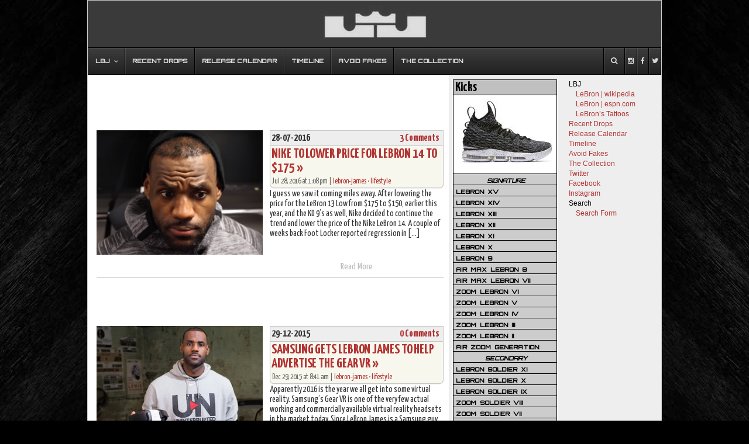

--- FILE ---
content_type: text/html; charset=UTF-8
request_url: https://nikelebron.net/category/lebron-james/lifestyle/
body_size: 13344
content:


<!DOCTYPE html PUBLIC "-//W3C//DTD XHTML 1.0 Transitional//EN" "http://www.w3.org/TR/xhtml1/DTD/xhtml1-transitional.dtd">
<html xmlns="http://www.w3.org/1999/xhtml">

<head profile="http://gmpg.org/xfn/1">


<link rel="icon" href="https://nikelebron.net/images/nikelebron.ico" type="image/x-icon" />
<link rel="shortcut icon" href="https://nikelebron.net/images/nikelebron.ico" type="image/x-icon" />
<meta http-equiv="Content-Type" content="text/html; charset=UTF-8" />
<meta name="generator" content="WordPress 6.4.7" /> <!-- leave this for stats -->
<meta name="twitter:widgets:csp" content="on">
<link rel="alternate" type="application/rss+xml" title="RSS 2.0" href="https://nikelebron.net/feed/" />
<link rel="alternate" type="text/xml" title="RSS .92" href="https://nikelebron.net/feed/rss/" />
<link rel="alternate" type="application/atom+xml" title="Atom 0.3" href="https://nikelebron.net/feed/atom/" />
<link rel="pingback" href="" />


		<!-- All in One SEO 4.8.2 - aioseo.com -->
		<title>lifestyle | NIKE LEBRON - LeBron James Shoes</title>
	<meta name="robots" content="noindex, max-snippet:-1, max-image-preview:large, max-video-preview:-1" />
	<link rel="canonical" href="https://nikelebron.net/category/lebron-james/lifestyle/" />
	<link rel="next" href="https://nikelebron.net/category/lebron-james/lifestyle/page/2/" />
	<meta name="generator" content="All in One SEO (AIOSEO) 4.8.2" />
		<script type="application/ld+json" class="aioseo-schema">
			{"@context":"https:\/\/schema.org","@graph":[{"@type":"BreadcrumbList","@id":"https:\/\/nikelebron.net\/category\/lebron-james\/lifestyle\/#breadcrumblist","itemListElement":[{"@type":"ListItem","@id":"https:\/\/nikelebron.net\/#listItem","position":1,"name":"Home","item":"https:\/\/nikelebron.net\/","nextItem":{"@type":"ListItem","@id":"https:\/\/nikelebron.net\/category\/lebron-james\/#listItem","name":"lebron-james"}},{"@type":"ListItem","@id":"https:\/\/nikelebron.net\/category\/lebron-james\/#listItem","position":2,"name":"lebron-james","item":"https:\/\/nikelebron.net\/category\/lebron-james\/","nextItem":{"@type":"ListItem","@id":"https:\/\/nikelebron.net\/category\/lebron-james\/lifestyle\/#listItem","name":"lifestyle"},"previousItem":{"@type":"ListItem","@id":"https:\/\/nikelebron.net\/#listItem","name":"Home"}},{"@type":"ListItem","@id":"https:\/\/nikelebron.net\/category\/lebron-james\/lifestyle\/#listItem","position":3,"name":"lifestyle","previousItem":{"@type":"ListItem","@id":"https:\/\/nikelebron.net\/category\/lebron-james\/#listItem","name":"lebron-james"}}]},{"@type":"CollectionPage","@id":"https:\/\/nikelebron.net\/category\/lebron-james\/lifestyle\/#collectionpage","url":"https:\/\/nikelebron.net\/category\/lebron-james\/lifestyle\/","name":"lifestyle | NIKE LEBRON - LeBron James Shoes","inLanguage":"en-US","isPartOf":{"@id":"https:\/\/nikelebron.net\/#website"},"breadcrumb":{"@id":"https:\/\/nikelebron.net\/category\/lebron-james\/lifestyle\/#breadcrumblist"}},{"@type":"Organization","@id":"https:\/\/nikelebron.net\/#organization","name":"NIKE LEBRON -  LeBron James Shoes","description":"Ultimate LeBron James Sneakers Website","url":"https:\/\/nikelebron.net\/"},{"@type":"WebSite","@id":"https:\/\/nikelebron.net\/#website","url":"https:\/\/nikelebron.net\/","name":"NIKE LEBRON -  LeBron James Shoes","description":"Ultimate LeBron James Sneakers Website","inLanguage":"en-US","publisher":{"@id":"https:\/\/nikelebron.net\/#organization"}}]}
		</script>
		<!-- All in One SEO -->

<link rel="alternate" type="application/rss+xml" title="NIKE LEBRON -  LeBron James Shoes &raquo; lifestyle Category Feed" href="https://nikelebron.net/category/lebron-james/lifestyle/feed/" />
<script type="text/javascript">
/* <![CDATA[ */
window._wpemojiSettings = {"baseUrl":"https:\/\/s.w.org\/images\/core\/emoji\/14.0.0\/72x72\/","ext":".png","svgUrl":"https:\/\/s.w.org\/images\/core\/emoji\/14.0.0\/svg\/","svgExt":".svg","source":{"concatemoji":"https:\/\/nikelebron.net\/wp-includes\/js\/wp-emoji-release.min.js?ver=6.4.7"}};
/*! This file is auto-generated */
!function(i,n){var o,s,e;function c(e){try{var t={supportTests:e,timestamp:(new Date).valueOf()};sessionStorage.setItem(o,JSON.stringify(t))}catch(e){}}function p(e,t,n){e.clearRect(0,0,e.canvas.width,e.canvas.height),e.fillText(t,0,0);var t=new Uint32Array(e.getImageData(0,0,e.canvas.width,e.canvas.height).data),r=(e.clearRect(0,0,e.canvas.width,e.canvas.height),e.fillText(n,0,0),new Uint32Array(e.getImageData(0,0,e.canvas.width,e.canvas.height).data));return t.every(function(e,t){return e===r[t]})}function u(e,t,n){switch(t){case"flag":return n(e,"\ud83c\udff3\ufe0f\u200d\u26a7\ufe0f","\ud83c\udff3\ufe0f\u200b\u26a7\ufe0f")?!1:!n(e,"\ud83c\uddfa\ud83c\uddf3","\ud83c\uddfa\u200b\ud83c\uddf3")&&!n(e,"\ud83c\udff4\udb40\udc67\udb40\udc62\udb40\udc65\udb40\udc6e\udb40\udc67\udb40\udc7f","\ud83c\udff4\u200b\udb40\udc67\u200b\udb40\udc62\u200b\udb40\udc65\u200b\udb40\udc6e\u200b\udb40\udc67\u200b\udb40\udc7f");case"emoji":return!n(e,"\ud83e\udef1\ud83c\udffb\u200d\ud83e\udef2\ud83c\udfff","\ud83e\udef1\ud83c\udffb\u200b\ud83e\udef2\ud83c\udfff")}return!1}function f(e,t,n){var r="undefined"!=typeof WorkerGlobalScope&&self instanceof WorkerGlobalScope?new OffscreenCanvas(300,150):i.createElement("canvas"),a=r.getContext("2d",{willReadFrequently:!0}),o=(a.textBaseline="top",a.font="600 32px Arial",{});return e.forEach(function(e){o[e]=t(a,e,n)}),o}function t(e){var t=i.createElement("script");t.src=e,t.defer=!0,i.head.appendChild(t)}"undefined"!=typeof Promise&&(o="wpEmojiSettingsSupports",s=["flag","emoji"],n.supports={everything:!0,everythingExceptFlag:!0},e=new Promise(function(e){i.addEventListener("DOMContentLoaded",e,{once:!0})}),new Promise(function(t){var n=function(){try{var e=JSON.parse(sessionStorage.getItem(o));if("object"==typeof e&&"number"==typeof e.timestamp&&(new Date).valueOf()<e.timestamp+604800&&"object"==typeof e.supportTests)return e.supportTests}catch(e){}return null}();if(!n){if("undefined"!=typeof Worker&&"undefined"!=typeof OffscreenCanvas&&"undefined"!=typeof URL&&URL.createObjectURL&&"undefined"!=typeof Blob)try{var e="postMessage("+f.toString()+"("+[JSON.stringify(s),u.toString(),p.toString()].join(",")+"));",r=new Blob([e],{type:"text/javascript"}),a=new Worker(URL.createObjectURL(r),{name:"wpTestEmojiSupports"});return void(a.onmessage=function(e){c(n=e.data),a.terminate(),t(n)})}catch(e){}c(n=f(s,u,p))}t(n)}).then(function(e){for(var t in e)n.supports[t]=e[t],n.supports.everything=n.supports.everything&&n.supports[t],"flag"!==t&&(n.supports.everythingExceptFlag=n.supports.everythingExceptFlag&&n.supports[t]);n.supports.everythingExceptFlag=n.supports.everythingExceptFlag&&!n.supports.flag,n.DOMReady=!1,n.readyCallback=function(){n.DOMReady=!0}}).then(function(){return e}).then(function(){var e;n.supports.everything||(n.readyCallback(),(e=n.source||{}).concatemoji?t(e.concatemoji):e.wpemoji&&e.twemoji&&(t(e.twemoji),t(e.wpemoji)))}))}((window,document),window._wpemojiSettings);
/* ]]> */
</script>
<link rel='stylesheet' id='dilemmacss-css' href='https://nikelebron.net/wp-content/plugins/dilemma/css/dilemma.css?ver=6.4.7' type='text/css' media='all' />
<style id='wp-emoji-styles-inline-css' type='text/css'>

	img.wp-smiley, img.emoji {
		display: inline !important;
		border: none !important;
		box-shadow: none !important;
		height: 1em !important;
		width: 1em !important;
		margin: 0 0.07em !important;
		vertical-align: -0.1em !important;
		background: none !important;
		padding: 0 !important;
	}
</style>
<link rel='stylesheet' id='ubermenu-css' href='https://nikelebron.net/wp-content/plugins/ubermenu/pro/assets/css/ubermenu.min.css?ver=3.2.0.2' type='text/css' media='all' />
<link rel='stylesheet' id='ubermenu-black-white-2-css' href='https://nikelebron.net/wp-content/plugins/ubermenu/assets/css/skins/blackwhite2.css?ver=6.4.7' type='text/css' media='all' />
<link rel='stylesheet' id='ubermenu-font-awesome-css' href='https://nikelebron.net/wp-content/plugins/ubermenu/assets/css/fontawesome/css/font-awesome.min.css?ver=4.3' type='text/css' media='all' />
<link rel='stylesheet' id='ubermenu-custom-stylesheet-css' href='https://nikelebron.net/wp-content/plugins/ubermenu/custom/custom.css?ver=3.2.0.2' type='text/css' media='all' />
<script type="text/javascript" src="https://nikelebron.net/wp-includes/js/jquery/jquery.min.js?ver=3.7.1" id="jquery-core-js"></script>
<script type="text/javascript" src="https://nikelebron.net/wp-includes/js/jquery/jquery-migrate.min.js?ver=3.4.1" id="jquery-migrate-js"></script>
<script type="text/javascript" id="dilemma-ajax-js-extra">
/* <![CDATA[ */
var dilemma_vars = {"ajaxurl":"https:\/\/nikelebron.net\/wp-admin\/admin-ajax.php","str_voted_leftview":" disagrees","str_voted_rightview":" agrees"};
/* ]]> */
</script>
<script type="text/javascript" src="https://nikelebron.net/wp-content/plugins/dilemma/js/dilemma.js?ver=6.4.7" id="dilemma-ajax-js"></script>
<link rel="https://api.w.org/" href="https://nikelebron.net/wp-json/" /><link rel="alternate" type="application/json" href="https://nikelebron.net/wp-json/wp/v2/categories/27" /><meta name="generator" content="WordPress 6.4.7" />
<style id="ubermenu-custom-generated-css">
/** UberMenu Custom Menu Styles (Customizer) **/
/* main */
.ubermenu-main .ubermenu-item .ubermenu-submenu-drop { -webkit-transition-duration:300ms; -ms-transition-duration:300ms; transition-duration:300ms; }
.ubermenu-main { background:a; border:1px solid #a; }
.ubermenu-main .ubermenu-item-level-0 > .ubermenu-target { color:a; border-left-color:a; }
.ubermenu.ubermenu-main .ubermenu-item-level-0:hover > .ubermenu-target, .ubermenu-main .ubermenu-item-level-0.ubermenu-active > .ubermenu-target { color:a; background:a; }
.ubermenu-main .ubermenu-item-level-0.ubermenu-current-menu-item > .ubermenu-target, .ubermenu-main .ubermenu-item-level-0.ubermenu-current-menu-parent > .ubermenu-target, .ubermenu-main .ubermenu-item-level-0.ubermenu-current-menu-ancestor > .ubermenu-target { color:a; background:a; }
.ubermenu-main .ubermenu-item.ubermenu-item-level-0 > .ubermenu-highlight { color:a; background:a; }
.ubermenu.ubermenu-main .ubermenu-item-level-0 > .ubermenu-target { background:a; }
.ubermenu-main .ubermenu-submenu.ubermenu-submenu-drop { background-color:a; border-color:a; color:a; }
.ubermenu-main .ubermenu-submenu .ubermenu-highlight { color:a; }
.ubermenu-main .ubermenu-submenu .ubermenu-item-header > .ubermenu-target { color:a; }
.ubermenu-main .ubermenu-submenu .ubermenu-item-header > .ubermenu-target:hover { color:a; }
.ubermenu-main .ubermenu-submenu .ubermenu-item-header.ubermenu-current-menu-item > .ubermenu-target { color:a; }
.ubermenu-main .ubermenu-submenu .ubermenu-item-header.ubermenu-has-submenu-stack > .ubermenu-target { border-color:a; }
.ubermenu-main .ubermenu-item-normal > .ubermenu-target { color:a; }
.ubermenu.ubermenu-main .ubermenu-item-normal > .ubermenu-target:hover { color:a; }
.ubermenu-main .ubermenu-item-normal.ubermenu-current-menu-item > .ubermenu-target { color:a; }
.ubermenu.ubermenu-main .ubermenu-item-normal > .ubermenu-target:hover, .ubermenu.ubermenu-main .ubermenu-item-normal.ubermenu-active > .ubermenu-target { background-color:a; }
.ubermenu.ubermenu-main .ubermenu-tabs .ubermenu-tabs-group { background-color:a; }
.ubermenu.ubermenu-main .ubermenu-tab > .ubermenu-target { color:a; }
.ubermenu.ubermenu-main .ubermenu-submenu .ubermenu-tab.ubermenu-active > .ubermenu-target { color:a; }
.ubermenu.ubermenu-main .ubermenu-tab.ubermenu-active > .ubermenu-target { background-color:a; }
.ubermenu.ubermenu-main .ubermenu-tab-content-panel { background-color:a; }
.ubermenu.ubermenu-main .ubermenu-tabs-group .ubermenu-item-header > .ubermenu-target { color:a !important; }
.ubermenu.ubermenu-main .ubermenu-tabs-group .ubermenu-item-normal > .ubermenu-target { color:a !important; }
.ubermenu.ubermenu-main .ubermenu-tabs-group .ubermenu-target > .ubermenu-target-description { color:a !important; }
.ubermenu.ubermenu-main .ubermenu-tabs-group { border-color:a; }
.ubermenu-main .ubermenu-target > .ubermenu-target-description, .ubermenu-main .ubermenu-submenu .ubermenu-target > .ubermenu-target-description { color:a; }
.ubermenu-main .ubermenu-item-level-0.ubermenu-has-submenu-drop > .ubermenu-target:after { color:a; }
.ubermenu-main .ubermenu-submenu .ubermenu-has-submenu-drop > .ubermenu-target:after { color:a; }
.ubermenu-main .ubermenu-submenu .ubermenu-divider > hr { border-top-color:a; }
.ubermenu-responsive-toggle.ubermenu-responsive-toggle-main { background:a; color:a; }
.ubermenu-responsive-toggle.ubermenu-responsive-toggle-main:hover { background:a; color:a; }
.ubermenu.ubermenu-main .ubermenu-search input.ubermenu-search-input { background:a; color:a; }
.ubermenu.ubermenu-main .ubermenu-search input.ubermenu-search-input::-webkit-input-placeholder { color:a; }
.ubermenu.ubermenu-main .ubermenu-search input.ubermenu-search-input::-moz-placeholder { color:a; }
.ubermenu.ubermenu-main .ubermenu-search input.ubermenu-search-input::-ms-input-placeholder { color:a; }
.ubermenu.ubermenu-main .ubermenu-search .ubermenu-search-submit { color:a; }


/** UberMenu Custom Menu Item Styles (Menu Item Settings) **/
/* 9858 */  .ubermenu .ubermenu-item.ubermenu-item-9858.ubermenu-active > .ubermenu-target, .ubermenu .ubermenu-item.ubermenu-item-9858 > .ubermenu-target:hover, .ubermenu .ubermenu-submenu .ubermenu-item.ubermenu-item-9858.ubermenu-active > .ubermenu-target, .ubermenu .ubermenu-submenu .ubermenu-item.ubermenu-item-9858 > .ubermenu-target:hover { background:#517fa4; }
            .ubermenu .ubermenu-item.ubermenu-item-9858 > .ubermenu-target,.ubermenu .ubermenu-item.ubermenu-item-9858 > .ubermenu-content-block,.ubermenu .ubermenu-item.ubermenu-item-9858.ubermenu-custom-content-padded { padding:15px 2px; }
/* 9857 */  .ubermenu .ubermenu-item.ubermenu-item-9857.ubermenu-active > .ubermenu-target, .ubermenu .ubermenu-item.ubermenu-item-9857 > .ubermenu-target:hover, .ubermenu .ubermenu-submenu .ubermenu-item.ubermenu-item-9857.ubermenu-active > .ubermenu-target, .ubermenu .ubermenu-submenu .ubermenu-item.ubermenu-item-9857 > .ubermenu-target:hover { background:#3b5998; }
            .ubermenu .ubermenu-item.ubermenu-item-9857 > .ubermenu-target,.ubermenu .ubermenu-item.ubermenu-item-9857 > .ubermenu-content-block,.ubermenu .ubermenu-item.ubermenu-item-9857.ubermenu-custom-content-padded { padding:15px 2px; }
/* 9856 */  .ubermenu .ubermenu-item.ubermenu-item-9856.ubermenu-active > .ubermenu-target, .ubermenu .ubermenu-item.ubermenu-item-9856 > .ubermenu-target:hover, .ubermenu .ubermenu-submenu .ubermenu-item.ubermenu-item-9856.ubermenu-active > .ubermenu-target, .ubermenu .ubermenu-submenu .ubermenu-item.ubermenu-item-9856 > .ubermenu-target:hover { background:#00aced; }
            .ubermenu .ubermenu-item.ubermenu-item-9856 > .ubermenu-target,.ubermenu .ubermenu-item.ubermenu-item-9856 > .ubermenu-content-block,.ubermenu .ubermenu-item.ubermenu-item-9856.ubermenu-custom-content-padded { padding:15px 2px; }
/* 9851 */  .ubermenu .ubermenu-item.ubermenu-item-9851 > .ubermenu-target,.ubermenu .ubermenu-item.ubermenu-item-9851 > .ubermenu-content-block,.ubermenu .ubermenu-item.ubermenu-item-9851.ubermenu-custom-content-padded { padding:15px 10px; }


/** UberMenu Sticky CSS **/
.ubermenu.ubermenu-sticky, .ubermenu-responsive-toggle.ubermenu-sticky{ z-index:1000; }.ubermenu-sticky.ubermenu-sticky-full-width{ left:0; width:100%; max-width:100%; }
.ubermenu-sticky-full-width.ubermenu-sticky .ubermenu-nav{ padding-left:1px; }
@media screen and (max-width: 959px){ 
  .ubermenu-responsive-toggle.ubermenu-sticky{ height:43px; left:0; width:100% !important; } 
  .ubermenu.ubermenu-responsive.ubermenu-sticky{ margin-top:43px; left:0; width:100% !important; } 
  /* Mobile Sticky */
  .ubermenu.ubermenu-is-mobile.ubermenu-sticky { min-height:400px; max-height:600px; overflow-y:auto !important; -webkit-overflow-scrolling:touch; }
  .ubermenu.ubermenu-is-mobile.ubermenu-sticky > .ubermenu-nav{ height:100%; }
  .ubermenu.ubermenu-is-mobile.ubermenu-sticky .ubermenu-active > .ubermenu-submenu-drop{ max-height:none; }
}
/* Special Classes */ .ubermenu .ubermenu-item.um-sticky-only{ display:none !important; } .ubermenu.ubermenu-sticky .ubermenu-item-level-0.um-sticky-only{ display:inline-block !important; } .ubermenu.ubermenu-sticky .ubermenu-submenu .ubermenu-item.um-sticky-only{ display:block !important; } .ubermenu .ubermenu-item-level-0.um-unsticky-only{ display:inline-block !important; } .ubermenu .ubermenu-submenu .ubermenu-item.um-unsticky-only{ display:block !important; } .ubermenu.ubermenu-sticky .ubermenu-item.um-unsticky-only{ display:none !important; }
/* Move Admin Bar to bottom */
@media screen and (min-width:783px){
  * html body { margin-top: 0 !important; }
  body.admin-bar { margin-top: -28px; padding-bottom: 28px; }
  body.wp-admin #footer { padding-bottom: 28px; }
  #wpadminbar { top: auto !important; bottom: 0; }
  #wpadminbar .quicklinks .ab-sub-wrapper { bottom: 28px; }
  #wpadminbar .quicklinks .ab-sub-wrapper ul .ab-sub-wrapper { bottom: -7px; } }

/* Status: Loaded from Transient */

</style><script type="text/javascript">
	window._wp_rp_static_base_url = 'https://wprp.zemanta.com/static/';
	window._wp_rp_wp_ajax_url = "https://nikelebron.net/wp-admin/admin-ajax.php";
	window._wp_rp_plugin_version = '3.6.1';
	window._wp_rp_post_id = '10740';
	window._wp_rp_num_rel_posts = '5';
	window._wp_rp_thumbnails = true;
	window._wp_rp_post_title = 'Nike+to+Lower+Price+for+LeBron+14+to+%24175';
	window._wp_rp_post_tags = ['lebron+14', 'lebron-james', 'lifestyle', 'basketbal', 'trend', 'sneaker', 'locker', 'sale', 'retail', 'design', 'nike', 'foot', 'pi', 'lebron', 'high', 'price', 'kd', 'casual'];
	window._wp_rp_promoted_content = false;
</script>
<link rel="stylesheet" href="https://nikelebron.net/wp-content/plugins/wordpress-23-related-posts-plugin/static/themes/vertical-m.css?version=3.6.1" />
<style type="text/css">
.wp_rp_wrap .related_post_title {
padding: 3px !important;
}
ul.related_post {
}
ul.related_post li {
width: 110px !important;
}
ul.related_post li a {
}
ul.related_post li img {
}</style>
<link rel="stylesheet" href="https://nikelebron.net/wp-content/themes/unlimited/style.css?1514894326" type="text/css" media="screen, projection" />
<link rel="stylesheet" href="https://nikelebron.net/wp-content/themes/unlimited/newlook.css?1520086092" type="text/css" media="screen, projection" />
<link href='https://fonts.googleapis.com/css?family=Yanone+Kaffeesatz:700,400|Orbitron:500' rel='stylesheet' type='text/css'>
<script type="text/javascript" src="https://nikelebron.net/wp-content/themes/unlimited/js/nlb.custom.js"></script>
</head>

<body>
<div id="rap">
<a id="home-url" href="https://nikelebron.net"><img src="https://nikelebron.net/wp-content/themes/unlimited/img/lj.jpg"/></a>

<!-- UberMenu [Configuration:main] [Theme Loc:desktop-menu] [Integration:auto] -->
<div id="ubermenu-main-733-desktop-menu" class="ubermenu ubermenu-nojs ubermenu-main ubermenu-menu-733 ubermenu-loc-desktop-menu ubermenu-responsive-collapse ubermenu-horizontal ubermenu-transition-slide ubermenu-trigger-hover_intent ubermenu-skin-black-white-2 ubermenu-has-border ubermenu-bar-align-full ubermenu-items-align-left ubermenu-bar-inner-center ubermenu-bound ubermenu-sub-indicators ubermenu-retractors-responsive"><ul id="ubermenu-nav-main-733-desktop-menu" class="ubermenu-nav"><li id="menu-item-5749" class="ubermenu-item ubermenu-item-type-custom ubermenu-item-object-custom ubermenu-item-has-children ubermenu-item-5749 ubermenu-item-level-0 ubermenu-column ubermenu-column-auto ubermenu-has-submenu-drop ubermenu-has-submenu-mega" ><span class="ubermenu-target ubermenu-item-layout-default ubermenu-item-layout-text_only" tabindex="0"><span class="ubermenu-target-title ubermenu-target-text">LBJ</span></span><ul class="ubermenu-submenu ubermenu-submenu-id-5749 ubermenu-submenu-type-mega ubermenu-submenu-drop ubermenu-submenu-align-left_edge_bar ubermenu-autoclear" ><li id="menu-item-5750" class="ubermenu-item ubermenu-item-type-custom ubermenu-item-object-custom ubermenu-item-5750 ubermenu-item-auto ubermenu-item-header ubermenu-item-level-1 ubermenu-column ubermenu-column-1-3" ><a class="ubermenu-target ubermenu-item-layout-default ubermenu-item-layout-text_only" href="http://en.wikipedia.org/wiki/Lebron"><span class="ubermenu-target-title ubermenu-target-text">LeBron | wikipedia</span></a></li><li id="menu-item-5752" class="ubermenu-item ubermenu-item-type-custom ubermenu-item-object-custom ubermenu-item-5752 ubermenu-item-auto ubermenu-item-header ubermenu-item-level-1 ubermenu-column ubermenu-column-1-3" ><a class="ubermenu-target ubermenu-item-layout-default ubermenu-item-layout-text_only" href="http://espn.go.com/nba/player/_/id/1966/lebron-james"><span class="ubermenu-target-title ubermenu-target-text">LeBron | espn.com</span></a></li><li id="menu-item-5886" class="ubermenu-item ubermenu-item-type-custom ubermenu-item-object-custom ubermenu-item-5886 ubermenu-item-auto ubermenu-item-header ubermenu-item-level-1 ubermenu-column ubermenu-column-1-3" ><a class="ubermenu-target ubermenu-item-layout-default ubermenu-item-layout-text_only" href="http://nikelebron.net/lebron_james/tattoos/"><span class="ubermenu-target-title ubermenu-target-text">LeBron&#8217;s Tattoos</span></a></li></ul></li><li id="menu-item-10016" class="ubermenu-item ubermenu-item-type-post_type ubermenu-item-object-page ubermenu-item-10016 ubermenu-item-level-0 ubermenu-column ubermenu-column-auto" ><a class="ubermenu-target ubermenu-item-layout-default ubermenu-item-layout-text_only" href="https://nikelebron.net/now/" tabindex="0"><span class="ubermenu-target-title ubermenu-target-text">Recent Drops</span></a></li><li id="menu-item-5705" class="ubermenu-item ubermenu-item-type-post_type ubermenu-item-object-page ubermenu-item-5705 ubermenu-item-level-0 ubermenu-column ubermenu-column-auto" ><a class="ubermenu-target ubermenu-item-layout-default ubermenu-item-layout-text_only" href="https://nikelebron.net/releases/" tabindex="0"><span class="ubermenu-target-title ubermenu-target-text">Release Calendar</span></a></li><li id="menu-item-20606" class="ubermenu-item ubermenu-item-type-post_type ubermenu-item-object-page ubermenu-item-20606 ubermenu-item-level-0 ubermenu-column ubermenu-column-auto" ><a class="ubermenu-target ubermenu-item-layout-default ubermenu-item-layout-text_only" href="https://nikelebron.net/timeline/2021-22/" tabindex="0"><span class="ubermenu-target-title ubermenu-target-text">Timeline</span></a></li><li id="menu-item-5704" class="ubermenu-item ubermenu-item-type-post_type ubermenu-item-object-page ubermenu-item-5704 ubermenu-item-level-0 ubermenu-column ubermenu-column-auto" ><a class="ubermenu-target ubermenu-item-layout-default ubermenu-item-layout-text_only" href="https://nikelebron.net/fakes/" tabindex="0"><span class="ubermenu-target-title ubermenu-target-text">Avoid Fakes</span></a></li><li id="menu-item-5670" class="ubermenu-item ubermenu-item-type-post_type ubermenu-item-object-page ubermenu-item-5670 ubermenu-item-level-0 ubermenu-column ubermenu-column-auto" ><a class="ubermenu-target ubermenu-item-layout-default ubermenu-item-layout-text_only" title="LeBron James Shoes" href="https://nikelebron.net/the_collection/" tabindex="0"><span class="ubermenu-target-title ubermenu-target-text">The Collection</span></a></li><li id="menu-item-9856" class="ubermenu-item ubermenu-item-type-custom ubermenu-item-object-custom ubermenu-item-9856 ubermenu-item-level-0 ubermenu-column ubermenu-column-auto ubermenu-align-right" ><a class="ubermenu-target ubermenu-target-with-icon ubermenu-item-layout-default ubermenu-item-layout-icon_left ubermenu-item-notext" href="https://twitter.com/nikelebron" tabindex="0"><i class="ubermenu-icon fa fa-twitter"></i></a></li><li id="menu-item-9857" class="ubermenu-item ubermenu-item-type-custom ubermenu-item-object-custom ubermenu-item-9857 ubermenu-item-level-0 ubermenu-column ubermenu-column-auto ubermenu-align-right" ><a class="ubermenu-target ubermenu-target-with-icon ubermenu-item-layout-default ubermenu-item-layout-icon_left ubermenu-item-notext" href="https://www.facebook.com/NikeLeBron.net" tabindex="0"><i class="ubermenu-icon fa fa-facebook"></i></a></li><li id="menu-item-9858" class="ubermenu-item ubermenu-item-type-custom ubermenu-item-object-custom ubermenu-item-9858 ubermenu-item-level-0 ubermenu-column ubermenu-column-auto ubermenu-align-right" ><a class="ubermenu-target ubermenu-target-with-icon ubermenu-item-layout-default ubermenu-item-layout-icon_left ubermenu-item-notext" href="http://instagram.com/nikelebronnet" tabindex="0"><i class="ubermenu-icon fa fa-instagram"></i></a></li><li id="menu-item-9851" class="ubermenu-item ubermenu-item-type-custom ubermenu-item-object-custom ubermenu-item-has-children ubermenu-item-9851 ubermenu-item-level-0 ubermenu-column ubermenu-column-auto ubermenu-align-right ubermenu-has-submenu-drop ubermenu-has-submenu-mega" data-ubermenu-trigger="click" ><span class="ubermenu-target ubermenu-target-with-icon ubermenu-item-layout-default ubermenu-item-layout-icon_left ubermenu-noindicator ubermenu-item-notext" tabindex="0"><i class="ubermenu-icon fa fa-search"></i></span><ul class="ubermenu-submenu ubermenu-submenu-id-9851 ubermenu-submenu-type-auto ubermenu-submenu-type-mega ubermenu-submenu-drop ubermenu-submenu-align-full_width" ><li id="menu-item-9850" class="ubermenu-item ubermenu-item-type-custom ubermenu-item-object-ubermenu-custom ubermenu-item-9850 ubermenu-item-auto ubermenu-item-header ubermenu-item-level-1 ubermenu-column ubermenu-column-full" ><div class="ubermenu-content-block ubermenu-custom-content ">	<!-- UberMenu Search Bar -->
	<div class="ubermenu-search">
		<form role="search" method="get" class="ubermenu-searchform" action="https://nikelebron.net/">
			<input type="text" placeholder="Search..." value="" name="s" class="ubermenu-search-input" />
			<input type="submit" class="ubermenu-search-submit" value="&#xf002;" />
		</form>
	</div>
	<!-- end .ubermenu-search -->
	</div></li></ul></li></ul></div>
<!-- End UberMenu -->

<div id="packager">
	<div id="wrapper" >
		<div id="content">
		 <div align="center">
<script type="text/javascript"><!--
google_ad_client = "pub-4306227828338128";
//Main Page Info #1
google_ad_slot = "9151841177";
google_ad_width = 468;
google_ad_height = 60;
//--></script>
<script type="text/javascript"
src="https://pagead2.googlesyndication.com/pagead/show_ads.js">
</script>
<script type="text/javascript"><!--
google_ad_client = "pub-4306227828338128";
//Main Page Info #2
google_ad_slot = "2754903408";
google_ad_width = 468;
google_ad_height = 15;
//--></script>
<script type="text/javascript"
src="https://pagead2.googlesyndication.com/pagead/show_ads.js">
</script>
</div>
		 		   			 <div class="post nlb-post">
				<div class="post-left">
					<a href="https://nikelebron.net/nike-to-lower-price-for-lebron-14-to-175/"><img width="100%" height="auto" class="mobi-img" src="https://lh3.googleusercontent.com/-S3ibgyxRK_A/VnJnQONmt6I/AAAAAAAEjnU/Z2T7xNSP4yoynvZWdtP9pCzSDqVhZbqfACCo/s600/2015-lebron-under-armour.jpg" data-way="newlook"/></a> 
					</div>
				<div class="post-right">
					  <h3 class="post-title-row1">
	<div class="telem postdate-content">28-07-2016</div>
	<div class="telem comments-content"><a href="https://nikelebron.net/nike-to-lower-price-for-lebron-14-to-175/#comments"><span class="dsq-postid" data-dsqidentifier="10740 http://nikelebron.net/?p=10740">3 Comments &#187;</span></a></div>
  </h3>
  <h4 class="post-title-row2"><a href="https://nikelebron.net/nike-to-lower-price-for-lebron-14-to-175/" rel="bookmark" title="Permanent Link: Nike to Lower Price for LeBron 14 to $175">Nike to Lower Price for LeBron 14 to $175 &raquo; </a></h4>
    <div class="posted" width="100%">Jul 28, 2016 at 1:08 pm | <a href="https://nikelebron.net/category/lebron-james/" rel="category tag">lebron-james</a> &bull; <a href="https://nikelebron.net/category/lebron-james/lifestyle/" rel="category tag">lifestyle</a></div>
					<p>I guess we saw it coming miles away. After lowering the price for the LeBron 13 Low from $175 to $150, earlier this year, and the KD 9&#8217;s as well, Nike decided to continue the trend and lower the price of the Nike LeBron 14. A couple of weeks back Foot Locker reported regression in [&hellip;]</p>
														</div>
				<div class="post-clear"></div>
				<div class="link-left">
														</div>
				<div class="link-right">
					<a class="mobi-link" href="https://nikelebron.net/nike-to-lower-price-for-lebron-14-to-175/">Read More</a>				</div>
								<div class="post-clear"></div>
							 </div>
			 <div align="center" class="ad-after-first">
<script type="text/javascript"><!--
google_ad_client = "pub-4306227828338128";
//After First Post
google_ad_slot = "2687889967";
google_ad_width = 468;
google_ad_height = 60;
//--></script>
<script type="text/javascript"
src="https://pagead2.googlesyndication.com/pagead/show_ads.js">
</script>
</div>
		   			 <div class="post nlb-post">
				<div class="post-left">
					<a href="https://nikelebron.net/samsung-gets-lebron-james-to-help-advertise-the-gear-vr/"><img width="100%" height="auto" class="mobi-img" src="https://lh3.googleusercontent.com/-MBg7FVJrW-g/VoJ5gFZVRvI/AAAAAAAEjyo/7fPrRYXyv4Y/s600-Ic42/2015-lebron-samsung-gear-vr.jpg" data-way="newlook"/></a> 
					</div>
				<div class="post-right">
					  <h3 class="post-title-row1">
	<div class="telem postdate-content">29-12-2015</div>
	<div class="telem comments-content"><a href="https://nikelebron.net/samsung-gets-lebron-james-to-help-advertise-the-gear-vr/#respond"><span class="dsq-postid" data-dsqidentifier="10467 http://nikelebron.net/?p=10467">No Comments &#187;</span></a></div>
  </h3>
  <h4 class="post-title-row2"><a href="https://nikelebron.net/samsung-gets-lebron-james-to-help-advertise-the-gear-vr/" rel="bookmark" title="Permanent Link: Samsung Gets LeBron James to Help Advertise the Gear VR">Samsung Gets LeBron James to Help Advertise the Gear VR &raquo; </a></h4>
    <div class="posted" width="100%">Dec 29, 2015 at 8:41 am | <a href="https://nikelebron.net/category/lebron-james/" rel="category tag">lebron-james</a> &bull; <a href="https://nikelebron.net/category/lebron-james/lifestyle/" rel="category tag">lifestyle</a></div>
					<p>Apparently 2016 is the year we all get into some virtual reality. Samsung&#8217;s Gear VR is one of the very few actual working and commercially available virtual reality headsets in the market today. Since LeBron James is a Samsung guy he stars in a new Samsung Gear VR ad that&#8217;s supposed to encourage people who [&hellip;]</p>
														</div>
				<div class="post-clear"></div>
				<div class="link-left">
														</div>
				<div class="link-right">
					<a class="mobi-link" href="https://nikelebron.net/samsung-gets-lebron-james-to-help-advertise-the-gear-vr/">Read More</a>				</div>
								<div class="post-clear"></div>
							 </div>
			 		   			 <div class="post nlb-post">
				<div class="post-left">
					<a href="https://nikelebron.net/king-james-gave-a-special-olympics-star-his-game-shoes/"><img width="100%" height="auto" class="mobi-img" src="https://lh3.googleusercontent.com/-XY2YawPh4mA/VnJt_1fOToI/AAAAAAAEjn0/Ryqbz2hXj64/s600-Ic42/lebron_james_nba_151215_cle-at-bos-08.jpg" data-way="newlook"/></a> 
					</div>
				<div class="post-right">
					  <h3 class="post-title-row1">
	<div class="telem postdate-content">17-12-2015</div>
	<div class="telem comments-content"><a href="https://nikelebron.net/king-james-gave-a-special-olympics-star-his-game-shoes/#comments"><span class="dsq-postid" data-dsqidentifier="10449 http://nikelebron.net/?p=10449">1 Comment &#187;</span></a></div>
  </h3>
  <h4 class="post-title-row2"><a href="https://nikelebron.net/king-james-gave-a-special-olympics-star-his-game-shoes/" rel="bookmark" title="Permanent Link: King James Gave a Special Olympics Star His Game Shoes">King James Gave a Special Olympics Star His Game Shoes &raquo; </a></h4>
    <div class="posted" width="100%">Dec 17, 2015 at 4:17 am | <a href="https://nikelebron.net/category/lebron-james/" rel="category tag">lebron-james</a> &bull; <a href="https://nikelebron.net/category/lebron-james/lifestyle/" rel="category tag">lifestyle</a></div>
					<p>Cleveland Cavaliers star LeBron James exchanged a heartwarming moment with a Special Olympics star after Tuesday&#8217;s 89-77 win over the Boston Celtics. Before heading into the locker room, James approached 16-year-old Aaron Miller to give him his game shoes. James first noticed Miller in the middle of the game, and paid the teen a visit [&hellip;]</p>
														</div>
				<div class="post-clear"></div>
				<div class="link-left">
														</div>
				<div class="link-right">
					<a class="mobi-link" href="https://nikelebron.net/king-james-gave-a-special-olympics-star-his-game-shoes/">Read More</a>				</div>
								<div class="post-clear"></div>
							 </div>
			 		   			 <div class="post nlb-post">
				<div class="post-left">
					<a href="https://nikelebron.net/dont-ever-ask-lebron-james-about-under-armour/"><img width="100%" height="auto" class="mobi-img" src="https://lh3.googleusercontent.com/-S3ibgyxRK_A/VnJnQONmt6I/AAAAAAAEjnU/Z2T7xNSP4yo/s600-Ic42/2015-lebron-under-armour.jpg" data-way="newlook"/></a> 
					</div>
				<div class="post-right">
					  <h3 class="post-title-row1">
	<div class="telem postdate-content">17-12-2015</div>
	<div class="telem comments-content"><a href="https://nikelebron.net/dont-ever-ask-lebron-james-about-under-armour/#respond"><span class="dsq-postid" data-dsqidentifier="10447 http://nikelebron.net/?p=10447">No Comments &#187;</span></a></div>
  </h3>
  <h4 class="post-title-row2"><a href="https://nikelebron.net/dont-ever-ask-lebron-james-about-under-armour/" rel="bookmark" title="Permanent Link: Don&#8217;t Ever Ask LeBron James About Under Armour!">Don&#8217;t Ever Ask LeBron James About Under Armour! &raquo; </a></h4>
    <div class="posted" width="100%">Dec 17, 2015 at 3:42 am | <a href="https://nikelebron.net/category/lebron-james/" rel="category tag">lebron-james</a> &bull; <a href="https://nikelebron.net/category/lebron-james/lifestyle/" rel="category tag">lifestyle</a></div>
					<p>LeBron James is a Nike Lifer&#8230; everybody knows that, especially now. After the Cleveland Cavaliers defeated the Boston Celtics on Tuesday night, a reporter mentioned competitor Under Armour in the postgame interview. Check out his response below. &#8220;Under Armour recently released a commercial &#8230; &#8221; the reporter started. &#8220;Who? Who? Who is that?&#8221; LeBron interrupted. [&hellip;]</p>
														</div>
				<div class="post-clear"></div>
				<div class="link-left">
														</div>
				<div class="link-right">
					<a class="mobi-link" href="https://nikelebron.net/dont-ever-ask-lebron-james-about-under-armour/">Read More</a>				</div>
								<div class="post-clear"></div>
							 </div>
			 		   			 <div class="post nlb-post">
				<div class="post-left">
					<a href="https://nikelebron.net/lbj-talks-becoming-a-nike-lifer-from-his-sneaker-closet/"><img width="100%" height="auto" class="mobi-img" src="https://lh3.googleusercontent.com/-3N8K9YvbQTE/VmgVbMGLlzI/AAAAAAAEjZ0/lBle4r-cNl4/s600-Ic42/2015-lebron-sneaker-closet.jpg" data-way="newlook"/></a> 
					</div>
				<div class="post-right">
					  <h3 class="post-title-row1">
	<div class="telem postdate-content">09-12-2015</div>
	<div class="telem comments-content"><a href="https://nikelebron.net/lbj-talks-becoming-a-nike-lifer-from-his-sneaker-closet/#respond"><span class="dsq-postid" data-dsqidentifier="10426 http://nikelebron.net/?p=10426">No Comments &#187;</span></a></div>
  </h3>
  <h4 class="post-title-row2"><a href="https://nikelebron.net/lbj-talks-becoming-a-nike-lifer-from-his-sneaker-closet/" rel="bookmark" title="Permanent Link: LBJ Talks Becoming a Nike Lifer from His Sneaker Closet">LBJ Talks Becoming a Nike Lifer from His Sneaker Closet &raquo; </a></h4>
    <div class="posted" width="100%">Dec 9, 2015 at 7:54 am | <a href="https://nikelebron.net/category/lebron-james/" rel="category tag">lebron-james</a> &bull; <a href="https://nikelebron.net/category/lebron-james/lifestyle/" rel="category tag">lifestyle</a></div>
					<p>LeBron James took it to Uninterrupted to share his point of view on becoming a Nike Lifer, as he calls it. It&#8217;s nice to see his point of view and him just talking sneakers. He&#8217;s a sneakerhead&#8230; just like we are. &#8220;For a kid growing up, seeing kids walk around with Jordans and Barkleys and [&hellip;]</p>
														</div>
				<div class="post-clear"></div>
				<div class="link-left">
														</div>
				<div class="link-right">
					<a class="mobi-link" href="https://nikelebron.net/lbj-talks-becoming-a-nike-lifer-from-his-sneaker-closet/">Read More</a>				</div>
								<div class="post-clear"></div>
							 </div>
			 		   			 <div class="post nlb-post">
				<div class="post-left">
					<a href="https://nikelebron.net/lebron-james-signs-first-lifetime-deal-with-nike/"><img width="100%" height="auto" class="mobi-img" src="https://lh3.googleusercontent.com/-_zmN-ofVfXU/VmYDNa62gKI/AAAAAAAEjTo/xwQy6J8wGlk/s600-Ic42/2015-lebron-lifetime-deal.jpg" data-way="newlook"/></a> 
					</div>
				<div class="post-right">
					  <h3 class="post-title-row1">
	<div class="telem postdate-content">07-12-2015</div>
	<div class="telem comments-content"><a href="https://nikelebron.net/lebron-james-signs-first-lifetime-deal-with-nike/#respond"><span class="dsq-postid" data-dsqidentifier="10421 http://nikelebron.net/?p=10421">No Comments &#187;</span></a></div>
  </h3>
  <h4 class="post-title-row2"><a href="https://nikelebron.net/lebron-james-signs-first-lifetime-deal-with-nike/" rel="bookmark" title="Permanent Link: LeBron James Signs First Lifetime Deal With Nike!">LeBron James Signs First Lifetime Deal With Nike! &raquo; </a></h4>
    <div class="posted" width="100%">Dec 7, 2015 at 6:13 pm | <a href="https://nikelebron.net/category/lebron-james/" rel="category tag">lebron-james</a> &bull; <a href="https://nikelebron.net/category/lebron-james/lifestyle/" rel="category tag">lifestyle</a></div>
					<p>Nike has signed Cleveland Cavaliers forward LeBron James to a lifetime deal in what seems to be the largest single-athlete guarantee in company history. &#8220;We can confirm that we have agreed to a lifetime relationship with LeBron that provides significant value to our business, brand and shareholders,&#8221; Nike said in a statement. &#8220;We have already [&hellip;]</p>
														</div>
				<div class="post-clear"></div>
				<div class="link-left">
														</div>
				<div class="link-right">
					<a class="mobi-link" href="https://nikelebron.net/lebron-james-signs-first-lifetime-deal-with-nike/">Read More</a>				</div>
								<div class="post-clear"></div>
							 </div>
			 		   			 <div class="post nlb-post">
				<div class="post-left">
					<a href="https://nikelebron.net/7500-pairs-of-lebron-nikes-stolen-in-memphis-worth-1-5-million/"><img width="100%" height="auto" class="mobi-img" src="http://lh5.ggpht.com/-3AIEm6zqjHY/VBkdEfTCbgI/AAAAAAAEX7E/FFxEtA1nV_U/s400/nike-lebron-12-xx-unveiling-2-10.jpg"/></a> 
					</div>
				<div class="post-right">
					  <h3 class="post-title-row1">
	<div class="telem postdate-content">12-12-2014</div>
	<div class="telem comments-content"><a href="https://nikelebron.net/7500-pairs-of-lebron-nikes-stolen-in-memphis-worth-1-5-million/#comments"><span class="dsq-postid" data-dsqidentifier="9444 http://nikelebron.net/?p=9444">3 Comments &#187;</span></a></div>
  </h3>
  <h4 class="post-title-row2"><a href="https://nikelebron.net/7500-pairs-of-lebron-nikes-stolen-in-memphis-worth-1-5-million/" rel="bookmark" title="Permanent Link: 7,500 pairs of LeBron Nikes Stolen in Memphis. Worth $1.5 million.">7,500 pairs of LeBron Nikes Stolen in Memphis. Worth $1.5 million. &raquo; </a></h4>
    <div class="posted" width="100%">Dec 12, 2014 at 8:48 am | <a href="https://nikelebron.net/category/lebron-james/" rel="category tag">lebron-james</a> &bull; <a href="https://nikelebron.net/category/lebron-james/lifestyle/" rel="category tag">lifestyle</a></div>
					<p>A Memphis man has been charged with theft of property after driving away with a truck full of 7,500 pairs of the newest Nike LeBron 12 shoes with a retail value of approximately $1.5 million. In early November, police say Charles Jennings, an employee of cargo transportation company Intermodal Cartage Group, used his ID card [&hellip;]</p>
														</div>
				<div class="post-clear"></div>
				<div class="link-left">
					<a class="mobi-link" href="http://nikelebron.net/kicks/lebron12/?album=NikeLeBronXIIGallery">Show Album</a>									</div>
				<div class="link-right">
					<a class="mobi-link" href="https://nikelebron.net/7500-pairs-of-lebron-nikes-stolen-in-memphis-worth-1-5-million/">Read More</a>				</div>
								<div class="post-clear"></div>
							 </div>
			 		   			 <div class="post nlb-post">
				<div class="post-left">
					<a href="https://nikelebron.net/sprite-nike-celebrate-lebrons-first-home-game-in-cleveland/"><img width="100%" height="auto" class="mobi-img" src="http://lh4.ggpht.com/-Y6JIMrYtocw/VFKIQlSLk7I/AAAAAAAEZDA/4h8xqQLuGnM/s400/2014-cleveland-together-nike-ad.jpg"/></a> 
					</div>
				<div class="post-right">
					  <h3 class="post-title-row1">
	<div class="telem postdate-content">30-10-2014</div>
	<div class="telem comments-content"><a href="https://nikelebron.net/sprite-nike-celebrate-lebrons-first-home-game-in-cleveland/#respond"><span class="dsq-postid" data-dsqidentifier="9291 http://nikelebron.net/?p=9291">No Comments &#187;</span></a></div>
  </h3>
  <h4 class="post-title-row2"><a href="https://nikelebron.net/sprite-nike-celebrate-lebrons-first-home-game-in-cleveland/" rel="bookmark" title="Permanent Link: Sprite &amp; Nike Celebrate LeBron&#8217;s First Home Game in Cleveland">Sprite &amp; Nike Celebrate LeBron&#8217;s First Home Game in Cleveland &raquo; </a></h4>
    <div class="posted" width="100%">Oct 30, 2014 at 3:07 pm | <a href="https://nikelebron.net/category/lebron-james/" rel="category tag">lebron-james</a> &bull; <a href="https://nikelebron.net/category/lebron-james/lifestyle/" rel="category tag">lifestyle</a></div>
					<p>Nike Basketball has just launched a new film entitled &#8220;Together&#8221;, which celebrates the pride and emotion of LeBron James&#8217; return to Cleveland. One team. One city. One goal. Earlier this week Sprite also released a lengthy ad titled &#8220;LeBron James&#8217; First Home Game&#8221; in which King James visits Patterson Park where Sprite held a pickup [&hellip;]</p>
														</div>
				<div class="post-clear"></div>
				<div class="link-left">
														</div>
				<div class="link-right">
					<a class="mobi-link" href="https://nikelebron.net/sprite-nike-celebrate-lebrons-first-home-game-in-cleveland/">Read More</a>				</div>
								<div class="post-clear"></div>
							 </div>
			 		   		     <div class="nlb-navigation">
    <div class="nlb-left"></div>
    <div class="nlb-right"><a href="https://nikelebron.net/category/lebron-james/lifestyle/page/2/" >Next Entries &raquo;</a></div>
  </div>
		 		 </div>
	</div>

	<div class="turn-right">
		<div id="rightbar">
<ul>
	<li id="nav_menu-3" class="widget widget_nav_menu"><div class="menu-top-menu-container"><ul id="menu-top-menu" class="menu"><li class="menu-item menu-item-type-custom menu-item-object-custom menu-item-has-children menu-item-5749"><a>LBJ</a>
<ul class="sub-menu">
	<li class="menu-item menu-item-type-custom menu-item-object-custom menu-item-5750"><a href="http://en.wikipedia.org/wiki/Lebron">LeBron | wikipedia</a></li>
	<li class="menu-item menu-item-type-custom menu-item-object-custom menu-item-5752"><a href="http://espn.go.com/nba/player/_/id/1966/lebron-james">LeBron | espn.com</a></li>
	<li class="menu-item menu-item-type-custom menu-item-object-custom menu-item-5886"><a href="http://nikelebron.net/lebron_james/tattoos/">LeBron&#8217;s Tattoos</a></li>
</ul>
</li>
<li class="menu-item menu-item-type-post_type menu-item-object-page menu-item-10016"><a href="https://nikelebron.net/now/">Recent Drops</a></li>
<li class="menu-item menu-item-type-post_type menu-item-object-page menu-item-5705"><a href="https://nikelebron.net/releases/">Release Calendar</a></li>
<li class="menu-item menu-item-type-post_type menu-item-object-page menu-item-20606"><a href="https://nikelebron.net/timeline/2021-22/">Timeline</a></li>
<li class="menu-item menu-item-type-post_type menu-item-object-page menu-item-5704"><a href="https://nikelebron.net/fakes/">Avoid Fakes</a></li>
<li class="menu-item menu-item-type-post_type menu-item-object-page menu-item-5670"><a title="LeBron James Shoes" href="https://nikelebron.net/the_collection/">The Collection</a></li>
<li class="menu-item menu-item-type-custom menu-item-object-custom menu-item-9856"><a href="https://twitter.com/nikelebron">Twitter</a></li>
<li class="menu-item menu-item-type-custom menu-item-object-custom menu-item-9857"><a href="https://www.facebook.com/NikeLeBron.net">Facebook</a></li>
<li class="menu-item menu-item-type-custom menu-item-object-custom menu-item-9858"><a href="http://instagram.com/nikelebronnet">Instagram</a></li>
<li class="menu-item menu-item-type-custom menu-item-object-custom menu-item-has-children menu-item-9851"><a>Search</a>
<ul class="sub-menu">
	<li class="menu-item menu-item-type-custom menu-item-object-ubermenu-custom menu-item-9850"><a href="#ubermenu-custom_content">Search Form</a></li>
</ul>
</li>
</ul></div></li>
	
	</ul>
</div>

<style>
#catContainer{
  margin-top:15px;
  position: absolute;
  width: 163px;
  z-index: 100;
}
 
#catList ul, li {
    list-style: none;
    margin:0;
    padding:0;
    cursor: pointer;
}
#catList p {
    margin:0;
    display:block;
}
#catList p:hover {
    background-color:#121212;
}
#catList li {
    line-height:140%;
    text-indent:0px;
    background-position: 4px 4px;
    padding-left: 20px;
    background-repeat: no-repeat;
}

#catList li li {
    padding-left: 0;
}
 
/* Collapsed state for list element */
#catList .collapsed {
    background-image: url(https://nikelebron.net/wp-content/themes/unlimited/img/collapsed.png);
}
/* Expanded state for list element
/* NOTE: This class must be located UNDER the collapsed one */
#catList .expanded {
    background-image: url(https://nikelebron.net/wp-content/themes/unlimited/img/expanded.png);
}
#rightbar ul #catList {
	margin: 0;
}
</style>
<script>
jQuery(function prepareList() {
	jQuery('#catList').append('<li id="trending">trending<ul class="trending" class="children">');
	jQuery('.trending').append(jQuery('#catList a[href$="nba-basketball/"]').css("color", "red").parent().clone());		
	jQuery('.trending').append(jQuery('#catList a[href$="lebron-xv/"]').css("color", "red").parent().clone());		
	jQuery('.trending').append(jQuery('#catList a[href$="zoom-soldier-xi/"]').css("color", "red").parent().clone());		
	jQuery('#catList').append('</ul></li>');

	jQuery('#catList').find('li:has(ul)').unbind('click').click(function(event) {
		if(this == event.target) {
			jQuery(this).toggleClass('expanded');
			jQuery(this).children('ul').toggle('medium');
		}
		return false;
	}).addClass('collapsed').removeClass('expanded').children('ul').hide();
 
	//Hack to add links inside the cv
	jQuery('#catList a').unbind('click').click(function() {
		window.open(jQuery(this).attr('href'));
		return false;
	});
});
jQuery(document).ready( function() {
      jQuery('#trending').click();
});
</script>
		<div id="sidebar">
	<div class="insidebar" style="border: none">
		<script type="text/javascript" src="https://nikelebron.net/javascript/jquery.bpopup.min.js"></script>
<style>
.menuHolder { text-align: center; background-color: #fff; border-radius: 10px 10px 10px 10px; box-shadow: 0 0 25px 5px #999; color: #111; display: none; padding: 10px; font-family: Verdana, Arial, Helvetica, sans-serif; font-weight: bold; font-size: 12px; z-index: 999999999 !important;}
.xmenu-title {font-family: Verdana, Arial, Helvetica, sans-serif; font-weight: bold; font-size: 15px;}
.xmenu-listing {background: url('https://nikelebron.net/images/picons/sprite-listing.png') no-repeat 5px -8px; width: 75px; height: 64px;}
.xmenu-gallery {background: url('https://nikelebron.net/images/picons/sprite-listing.png') no-repeat -83px -9px; width: 75px; height: 64px;}
.xmenu-showcase {background: url('https://nikelebron.net/images/picons/sprite-listing.png') no-repeat -163px -9px; width: 75px; height: 64px;}
.xmenu-review {background: url('https://nikelebron.net/images/picons/sprite-listing.png') no-repeat -245px -8px; width: 75px; height: 64px;}
.xmenu-fakes {background: url('https://nikelebron.net/images/picons/sprite-listing.png') no-repeat -403px -8px; width: 75px; height: 64px;}
.xmenu-timeline {background: url('https://nikelebron.net/images/picons/sprite-listing.png') no-repeat -323px -8px; width: 75px; height: 64px;}
.xmenu-news {background: url('https://nikelebron.net/images/picons/sprite-listing.png') no-repeat -477px -7px; width: 75px; height: 64px;}
.xmenu-item {display: table-cell; background-color: #dd9933;
				-webkit-transition-duration: 0.2s; -moz-transition-duration: 0.2s; transition-duration: 0.2s;
				-webkit-user-select:none; -moz-user-select:none; -ms-user-select:none; user-select:none;}
.xmenu-item:hover {background-color: #b23333;}
.xmenu-item a {width: 100%; height: 100%; display: block;}
.xmenu-inactive {display: table-cell; background-color: #ccc;}
.xmenu-caption {display: table-cell; width: 75px; background-color: #b23333;}
.inactive {background-color: #ccc;}
.begin-up {-webkit-border-top-left-radius: a10px;-moz-border-radius-topleft: 10px;border-top-left-radius: 10px;padding-left:10px;}
.end-up {-webkit-border-top-right-radius: 10px;-moz-border-radius-topright: 10px;border-top-right-radius: 10px; padding-right:10px;}	
.begin-down {-webkit-border-bottom-left-radius: a10px;-moz-border-radius-bottomleft: 10px;border-bottom-left-radius: 10px;padding-left:10px;}
.end-down {-webkit-border-bottom-right-radius: 10px;-moz-border-radius-bottomright: 10px;border-bottom-right-radius: 10px; padding-right:10px;}	
.down-down {border-bottom:2px solid #aaa}
</style>
<script>
var myimages = new Array();
var gotolink = "#";
function changeimage(towhat, url) {
	if (document.images) {
		document.images.targetimage.src = towhat;
		gotolink = url;
	}
}
function warp() {
	window.location = gotolink;
}
function listingPrefix(imageFile) {
	return "https://nikelebron.net/images/listing/"+imageFile;
}
</script>
<h3 style="border: 1px solid #000000; background-color: #c0c0c0; padding-top: 5px;">Kicks</h3>
<div id="coolmenu">
	<div align="center"><a href="javascript:warp();" style="background-color: white;"><img alt="menuicon" width="160" height="128" src="https://nikelebron.net/images/listing/list_zl15.jpg" name="targetimage" border="0"/></a></div>
	<div align="center" class="sigtitle"><a><i>SIGNATURE</i></a></div>
	<a href="http://nikelebron.net/kicks/lebron15/" onMouseOver="{changeimage(listingPrefix('list_zl15.jpg'),this.href)}" ><span id="coolmenu_zl15">LEBRON XV</span></a>
	<a href="http://nikelebron.net/kicks/lebron14/" onMouseOver="{changeimage(listingPrefix('list_zl14.jpg'),this.href)}" ><span id="coolmenu_zl14">LEBRON XIV</span></a>
	<a href="http://nikelebron.net/kicks/lebron13/" onMouseOver="{changeimage(listingPrefix('list_zl13.jpg'),this.href)}" ><span id="coolmenu_zl13">LEBRON XIII</span></a>
	<a href="http://nikelebron.net/kicks/lebron12/" onMouseOver="{changeimage(listingPrefix('list_zl12.jpg'),this.href)}" ><span id="coolmenu_zl12">LEBRON XII</span></a>
	<a href="http://nikelebron.net/kicks/lebron11/" onMouseOver="{changeimage(listingPrefix('list_zl11.jpg'),this.href)}" ><span id="coolmenu_zl11">LEBRON XI</span></a>
	<a href="http://nikelebron.net/kicks/lebron10/" onMouseOver="{changeimage(listingPrefix('list_zl10.jpg'),this.href)}" ><span id="coolmenu_zl10">LEBRON X</span></a>
	<a href="http://nikelebron.net/kicks/lebron9/" onMouseOver="{changeimage(listingPrefix('list_zl9.jpg'),this.href)}" ><span id="coolmenu_zl9">LEBRON 9</span></a>
	<a href="http://nikelebron.net/kicks/lebron8/" onMouseOver="{changeimage(listingPrefix('list_zl8.jpg'),this.href)}" ><span id="coolmenu_zl8">AIR MAX LEBRON 8</span></a>
	<a href="http://nikelebron.net/kicks/lebron7/" onMouseOver="{changeimage(listingPrefix('list_zl7.jpg'),this.href)}" ><span id="coolmenu_zl7">AIR MAX LEBRON VII</span></a>
	<a href="http://nikelebron.net/kicks/lebron6/" onMouseOver="{changeimage(listingPrefix('list_zl6.jpg'),this.href)}" ><span id="coolmenu_zl6">ZOOM LEBRON VI</span></a>
	<a href="http://nikelebron.net/kicks/lebron5/" onMouseOver="{changeimage(listingPrefix('list_zl5.jpg'),this.href)}" ><span id="coolmenu_zl5">ZOOM LEBRON V</span></a>
	<a href="http://nikelebron.net/kicks/lebron4/" onMouseOver="{changeimage(listingPrefix('list_zl4.jpg'),this.href)}" ><span id="coolmenu_zl4">ZOOM LEBRON IV</span></a>
	<a href="http://nikelebron.net/kicks/lebron3/" onMouseOver="{changeimage(listingPrefix('list_zl3.jpg'),this.href)}"><span id="coolmenu_zl3">ZOOM LEBRON III</span></a>
	<a href="http://nikelebron.net/kicks/lebron2/"  onMouseOver="{changeimage(listingPrefix('list_zl2.jpg'),this.href)}" ><span id="coolmenu_zl2">ZOOM LEBRON II</span></a>
	<a href="http://nikelebron.net/kicks/lebron1/" onMouseOver="{changeimage(listingPrefix('list_zl1.jpg'),this.href)}" ><span id="coolmenu_zl1">AIR ZOOM GENERATION</span></a>
	<div align="center" class="sigtitle"><a><i>SECONDARY</i></a></div>
	<a href="http://nikelebron.net/kicks/soldier11/" onMouseOver="{changeimage(listingPrefix('list_zlsoldier10.jpg'),this.href)}" ><span id="coolmenu_zlsoldier11">LEBRON SOLDIER XI</span></a>
	<a href="http://nikelebron.net/kicks/soldier10/" onMouseOver="{changeimage(listingPrefix('list_zlsoldier10.jpg'),this.href)}" ><span id="coolmenu_zlsoldier10">LEBRON SOLDIER X</span></a>
	<a href="http://nikelebron.net/kicks/soldier9/" onMouseOver="{changeimage(listingPrefix('list_zlsoldier9.jpg'),this.href)}" ><span id="coolmenu_zlsoldier9">LEBRON SOLDIER IX</span></a>
	<a href="http://nikelebron.net/kicks/soldier8/" onMouseOver="{changeimage(listingPrefix('list_zlsoldier8.jpg'),this.href)}" ><span id="coolmenu_zlsoldier8">ZOOM SOLDIER VIII</span></a>
	<a href="http://nikelebron.net/kicks/soldier7/" onMouseOver="{changeimage(listingPrefix('list_zlsoldier7.jpg'),this.href)}" ><span id="coolmenu_zlsoldier7">ZOOM SOLDIER VII</span></a>
	<a href="http://nikelebron.net/kicks/soldier6/" onMouseOver="{changeimage(listingPrefix('list_zlsoldier6.jpg'),this.href)}" ><span id="coolmenu_zlsoldier6">ZOOM SOLDIER VI</span></a>
	<a href="http://nikelebron.net/kicks/soldier5/" onMouseOver="{changeimage(listingPrefix('list_zlsoldier5.jpg'),this.href)}" ><span id="coolmenu_zlsoldier5">AIR MAX SOLDIER V</span></a>
	<a href="http://nikelebron.net/kicks/soldier4/" onMouseOver="{changeimage(listingPrefix('list_zlsoldier4.jpg'),this.href)}" ><span id="coolmenu_zlsoldier4">ZOOM SOLDIER IV</span></a>
	<a href="http://nikelebron.net/kicks/soldier3/" onMouseOver="{changeimage(listingPrefix('list_zlsoldier3.jpg'),this.href)}" ><span id="coolmenu_zlsoldier3">ZOOM SOLDIER III</span></a>
	<a href="http://nikelebron.net/kicks/soldier2/"  onMouseOver="{changeimage(listingPrefix('list_zlsoldier2.jpg'),this.href)}" ><span id="coolmenu_zlsoldier2">ZOOM SOLDIER II</span></a>
	<a href="http://nikelebron.net/kicks/soldier1/" onMouseOver="{changeimage(listingPrefix('list_zlsoldier.jpg'),this.href)}" ><span id="coolmenu_zlsoldier">ZOOM SOLDIER</span></a>
	<a href="http://nikelebron.net/kicks/20-5-5/" onMouseOver="{changeimage(listingPrefix('list_zl2055.jpg'),this.href)}" ><span id="coolmenu_zl2055">ZOOM LEBRON 20-5-5</span></a>
	<a href="http://nikelebron.net/kicks/ambassador9/" onMouseOver="{changeimage(listingPrefix('list_zlambassador9.jpg'),this.href)}" ><span style="letter-spacing: -1px;" id="coolmenu_zlambassador9">AMBASSADOR IX</span></a>
	<a href="http://nikelebron.net/kicks/ambassador8/" onMouseOver="{changeimage(listingPrefix('list_zlambassador8.jpg'),this.href)}" ><span style="letter-spacing: -1px;" id="coolmenu_zlambassador8">AMBASSADOR VIII</span></a>
	<a href="http://nikelebron.net/kicks/ambassador7/" onMouseOver="{changeimage(listingPrefix('list_zlambassador7.jpg'),this.href)}" ><span style="letter-spacing: -1px;" id="coolmenu_zlambassador7">AMBASSADOR VII</span></a>
	<a href="http://nikelebron.net/kicks/ambassador6/" onMouseOver="{changeimage(listingPrefix('list_zlambassador6.jpg'),this.href)}" ><span style="letter-spacing: -1px;" id="coolmenu_zlambassador6">AMBASSADOR VI</span></a>
	<a href="http://nikelebron.net/kicks/ambassador5/" onMouseOver="{changeimage(listingPrefix('list_zlambassador5.jpg'),this.href)}" ><span style="letter-spacing: -1px;" id="coolmenu_zlambassador5">AIR MAX AMBASSADOR V</span></a>
	<a href="http://nikelebron.net/kicks/ambassador4/" onMouseOver="{changeimage(listingPrefix('list_zlambassador4.jpg'),this.href)}" ><span style="letter-spacing: -1px;" id="coolmenu_zlambassador4">AIR MAX AMBASSADOR IV</span></a>
	<a href="http://nikelebron.net/kicks/ambassador3/" onMouseOver="{changeimage(listingPrefix('list_zlambassador3.jpg'),this.href)}" ><span style="letter-spacing: -1px;" id="coolmenu_zlambassador3">ZOOM LBJ AMBASSADOR III</span></a>
	<a href="http://nikelebron.net/kicks/ambassador2/" onMouseOver="{changeimage(listingPrefix('list_zlambassador2.jpg'),this.href)}" ><span style="letter-spacing: -1px;" id="coolmenu_zlambassador2">ZOOM LBJ AMBASSADOR II</span></a>
	<a href="http://nikelebron.net/kicks/ambassador1/" onMouseOver="{changeimage(listingPrefix('list_zlambassador.jpg'),this.href)}" ><span style="letter-spacing: -1px;" id="coolmenu_zlambassador">ZOOM LBJ AMBASSADOR</span></a>
	<a href="http://nikelebron.net/kicks/lowst/" onMouseOver="{changeimage(listingPrefix('list_zllowst.jpg'),this.href)}" ><span id="coolmenu_zllowst">ZOOM LEBRON LOW ST</span></a>
</div>	</div>
</div>		<div class="post-clear"></div>
	</div>
	<div class="turn-bottom">
		<div class="nlb-listing-header">  <a href="https://nikelebron.net/kicks/lebron15/"><img class="nlb-listing" src="https://nikelebron.net/images/listing/list_zl15.jpg"/></a>
  <a href="https://nikelebron.net/kicks/lebron14/"><img class="nlb-listing" src="https://nikelebron.net/images/listing/list_zl14.jpg"/></a>
  <a href="https://nikelebron.net/kicks/lebron13/"><img class="nlb-listing" src="https://nikelebron.net/images/listing/list_zl13.jpg"/></a>
  <a href="https://nikelebron.net/kicks/lebron12/"><img class="nlb-listing" src="https://nikelebron.net/images/listing/list_zl12.jpg"/></a>
  <a href="https://nikelebron.net/kicks/lebron11/"><img class="nlb-listing" src="https://nikelebron.net/images/listing/list_zl11.jpg"/></a>
  <a href="https://nikelebron.net/kicks/lebron10/"><img class="nlb-listing" src="https://nikelebron.net/images/listing/list_zl10.jpg"/></a>
  <a href="https://nikelebron.net/kicks/lebron9/"><img class="nlb-listing" src="https://nikelebron.net/images/listing/list_zl9.jpg"/></a>
  <a href="https://nikelebron.net/kicks/lebron8/"><img class="nlb-listing" src="https://nikelebron.net/images/listing/list_zl8.jpg"/></a>
  <a href="https://nikelebron.net/kicks/lebron7/"><img class="nlb-listing" src="https://nikelebron.net/images/listing/list_zl7.jpg"/></a>
  <a href="https://nikelebron.net/kicks/lebron6/"><img class="nlb-listing" src="https://nikelebron.net/images/listing/list_zl6.jpg"/></a>
  <a href="https://nikelebron.net/kicks/lebron5/"><img class="nlb-listing" src="https://nikelebron.net/images/listing/list_zl5.jpg"/></a>
  <a href="https://nikelebron.net/kicks/lebron4/"><img class="nlb-listing" src="https://nikelebron.net/images/listing/list_zl4.jpg"/></a>
  <a href="https://nikelebron.net/kicks/lebron3/"><img class="nlb-listing" src="https://nikelebron.net/images/listing/list_zl3.jpg"/></a>
  <a href="https://nikelebron.net/kicks/lebron2/"><img class="nlb-listing" src="https://nikelebron.net/images/listing/list_zl2.jpg"/></a>
  <a href="https://nikelebron.net/kicks/lebron1/"><img class="nlb-listing" src="https://nikelebron.net/images/listing/list_zl1.jpg"/></a>
  <a class="nlb-listing-soldier" href="https://nikelebron.net/kicks/soldier11/"><img class="nlb-listing" src="https://nikelebron.net/images/listing/list_zlsoldier11.jpg"/></a>  
  <a class="nlb-listing-soldier" href="https://nikelebron.net/kicks/soldier10/"><img class="nlb-listing" src="https://nikelebron.net/images/listing/list_zlsoldier10.jpg"/></a>
  <a class="nlb-listing-soldier" href="https://nikelebron.net/kicks/soldier9/"><img class="nlb-listing" src="https://nikelebron.net/images/listing/list_zlsoldier9.jpg"/></a>
  <a class="nlb-listing-soldier" href="https://nikelebron.net/kicks/soldier8/"><img class="nlb-listing" src="https://nikelebron.net/images/listing/list_zlsoldier8.jpg"/></a>
  <a class="nlb-listing-soldier" href="https://nikelebron.net/kicks/soldier7/"><img class="nlb-listing" src="https://nikelebron.net/images/listing/list_zlsoldier7.jpg"/></a>
  <a class="nlb-listing-soldier" href="https://nikelebron.net/kicks/soldier6/"><img class="nlb-listing" src="https://nikelebron.net/images/listing/list_zlsoldier6.jpg"/></a>
  <a class="nlb-listing-soldier" href="https://nikelebron.net/kicks/soldier5/"><img class="nlb-listing" src="https://nikelebron.net/images/listing/list_zlsoldier5.jpg"/></a>
  <a class="nlb-listing-soldier" href="https://nikelebron.net/kicks/soldier4/"><img class="nlb-listing" src="https://nikelebron.net/images/listing/list_zlsoldier4.jpg"/></a>
  <a class="nlb-listing-soldier" href="https://nikelebron.net/kicks/soldier3/"><img class="nlb-listing" src="https://nikelebron.net/images/listing/list_zlsoldier3.jpg"/></a>
  <a class="nlb-listing-soldier" href="https://nikelebron.net/kicks/soldier2/"><img class="nlb-listing" src="https://nikelebron.net/images/listing/list_zlsoldier2.jpg"/></a>
  <a class="nlb-listing-soldier" href="https://nikelebron.net/kicks/soldier1/"><img class="nlb-listing" src="https://nikelebron.net/images/listing/list_zlsoldier.jpg"/></a>
</div>
	</div>
</div>
<script>
jQuery(document).ready(function() {
	jQuery('.nlb-post').last().addClass('nlb-post-last');
	jQuery('.nlb-post:eq(0)').addClass('nlb-post-first');
	jQuery('.nlb-post:eq(1)').addClass('nlb-post-second');
	fixCats = function () {
		jQuery(document).ready( function() {
			if (jQuery('#coolmenu').is(':visible')) {
				jQuery('#catContainer:visible').css("min-height",
				parseInt(jQuery('#coolmenu').css("height")) - jQuery('#catContainer').offset().top + jQuery('#coolmenu').offset().top - 2);
			}
		});
	}
	setTimeout(fixCats, 500);
});
</script>
<script>
	if (jQuery('#wrapper').height() < 1300) {
		jQuery('.turn-bottom').css("float", "left").width(jQuery('#wrapper').outerWidth()).css("background-color", "#fff")
	}
	if (jQuery('#wrapper').height() < parseInt(jQuery('#coolmenu').css("height"))) { 
		jQuery('#wrapper').height(jQuery('#coolmenu').height() + 50)
	}
</script>

<div align="center" class="nlb-desktop-back"><div id="desktop-bottom-bar">			<div class="textwidget"><style type="text/css">
 .facebookOuter {
    background-color:#F4F4F4; 
    width:420px; 
    padding:10px 0 0 0;
    height:320px;
    border:1px solid #CCCCCC;
  }
 .facebookInner {
    height:310px;
    overflow:hidden;
  }
</style>

<div class="facebookOuter">
 <div class="facebookInner">
  <div class="fb-like-box" 
      data-width="410" data-height="310" 
      data-href="http://www.facebook.com/NikeLeBron.net" 
      data-border-color="#F4F4F4" data-show-faces="false" 
      data-stream="true" data-header="false">
  </div>          
 </div>
</div>
           
<div id="fb-root"></div>

<script>(function(d, s, id) {
  var js, fjs = d.getElementsByTagName(s)[0];
  if (d.getElementById(id)) return;
  js = d.createElement(s); js.id = id;
  js.src = "//connect.facebook.net/en_US/all.js#xfbml=1";
  fjs.parentNode.insertBefore(js, fjs);
}(document, 'script', 'facebook-jssdk'));
</script></div>
		</div></div>
<div id="footer">
<b><span class="font-red">NikeLeBron.net</span> &copy; 2026 All Rights Reserved</b>. All photos are the property of their respective owners. #responsive<br/>
<div class="noborder"><a style="display:none" id="go-to-top" class="go-to-top" href="#"></a></div>
<script>
jQuery(window).scroll(function() {
	if (jQuery(this).scrollTop() < 1000) {jQuery('#go-to-top').fadeOut();}
	else {jQuery('#go-to-top').fadeIn();}});
jQuery(document).ready(function() {
	console.log(jQuery('#menu-item-9851'));
	jQuery('#menu-item-9851').click(function () {
	  var focusMe = function() {
		 jQuery('.ubermenu-search-input').focus();
	  };
	  setTimeout(focusMe, 400);
	});
});
</script>
</div>
</div>
<script type="text/javascript" src="https://nikelebron.net/wp-includes/js/jquery/jquery.form.min.js?ver=4.3.0" id="jquery-form-js"></script>
<script type="text/javascript" id="ubermenu-js-extra">
/* <![CDATA[ */
var ubermenu_data = {"remove_conflicts":"on","reposition_on_load":"off","intent_delay":"400","intent_interval":"50","intent_threshold":"7","scrollto_offset":"50","scrollto_duration":"1000","responsive_breakpoint":"959","accessible":"on","retractor_display_strategy":"responsive","touch_off_close":"on","v":"3.2.0.2","ajax_url":"https:\/\/nikelebron.net\/wp-admin\/admin-ajax.php"};
/* ]]> */
</script>
<script type="text/javascript" src="https://nikelebron.net/wp-content/plugins/ubermenu/assets/js/ubermenu.min.js?ver=3.2.0.2" id="ubermenu-js"></script>
<script type="text/javascript" id="ubermenu-sticky-js-js-extra">
/* <![CDATA[ */
var ubermenu_sticky_settings = {"main":{"full_width_menu_bar":"on","center_inner_width":"","offset":"","mobile":"off","sticky_offset":"","is_sticky":1,"permanent":0,"is_mobile":0}};
/* ]]> */
</script>
<script type="text/javascript" src="https://nikelebron.net/wp-content/plugins/ubermenu-sticky/assets/ubermenu.sticky.min.js?ver=3.1.1" id="ubermenu-sticky-js-js"></script>
<script type="text/javascript" id="disqus_count-js-extra">
/* <![CDATA[ */
var countVars = {"disqusShortname":"lebrons"};
/* ]]> */
</script>
<script type="text/javascript" src="https://nikelebron.net/wp-content/plugins/disqus-comment-system/public/js/comment_count.js?ver=3.0.23" id="disqus_count-js"></script>
</body>
</html>

--- FILE ---
content_type: text/html; charset=utf-8
request_url: https://www.google.com/recaptcha/api2/aframe
body_size: 267
content:
<!DOCTYPE HTML><html><head><meta http-equiv="content-type" content="text/html; charset=UTF-8"></head><body><script nonce="UJbg74Gbb2F9nQo-ApuGPw">/** Anti-fraud and anti-abuse applications only. See google.com/recaptcha */ try{var clients={'sodar':'https://pagead2.googlesyndication.com/pagead/sodar?'};window.addEventListener("message",function(a){try{if(a.source===window.parent){var b=JSON.parse(a.data);var c=clients[b['id']];if(c){var d=document.createElement('img');d.src=c+b['params']+'&rc='+(localStorage.getItem("rc::a")?sessionStorage.getItem("rc::b"):"");window.document.body.appendChild(d);sessionStorage.setItem("rc::e",parseInt(sessionStorage.getItem("rc::e")||0)+1);localStorage.setItem("rc::h",'1768883284389');}}}catch(b){}});window.parent.postMessage("_grecaptcha_ready", "*");}catch(b){}</script></body></html>

--- FILE ---
content_type: application/javascript; charset=UTF-8
request_url: https://lebrons.disqus.com/count-data.js?1=10421%20http%3A%2F%2Fnikelebron.net%2F%3Fp%3D10421&1=10426%20http%3A%2F%2Fnikelebron.net%2F%3Fp%3D10426&1=10447%20http%3A%2F%2Fnikelebron.net%2F%3Fp%3D10447&1=10449%20http%3A%2F%2Fnikelebron.net%2F%3Fp%3D10449&1=10467%20http%3A%2F%2Fnikelebron.net%2F%3Fp%3D10467&1=10740%20http%3A%2F%2Fnikelebron.net%2F%3Fp%3D10740&1=9291%20http%3A%2F%2Fnikelebron.net%2F%3Fp%3D9291&1=9444%20http%3A%2F%2Fnikelebron.net%2F%3Fp%3D9444
body_size: 702
content:
var DISQUSWIDGETS;

if (typeof DISQUSWIDGETS != 'undefined') {
    DISQUSWIDGETS.displayCount({"text":{"and":"and","comments":{"zero":"0 Comments","multiple":"{num} Comments","one":"1 Comment"}},"counts":[{"id":"10447 http:\/\/nikelebron.net\/?p=10447","comments":0},{"id":"10449 http:\/\/nikelebron.net\/?p=10449","comments":1},{"id":"9444 http:\/\/nikelebron.net\/?p=9444","comments":3},{"id":"10426 http:\/\/nikelebron.net\/?p=10426","comments":0},{"id":"9291 http:\/\/nikelebron.net\/?p=9291","comments":0},{"id":"10740 http:\/\/nikelebron.net\/?p=10740","comments":3},{"id":"10421 http:\/\/nikelebron.net\/?p=10421","comments":0},{"id":"10467 http:\/\/nikelebron.net\/?p=10467","comments":0}]});
}